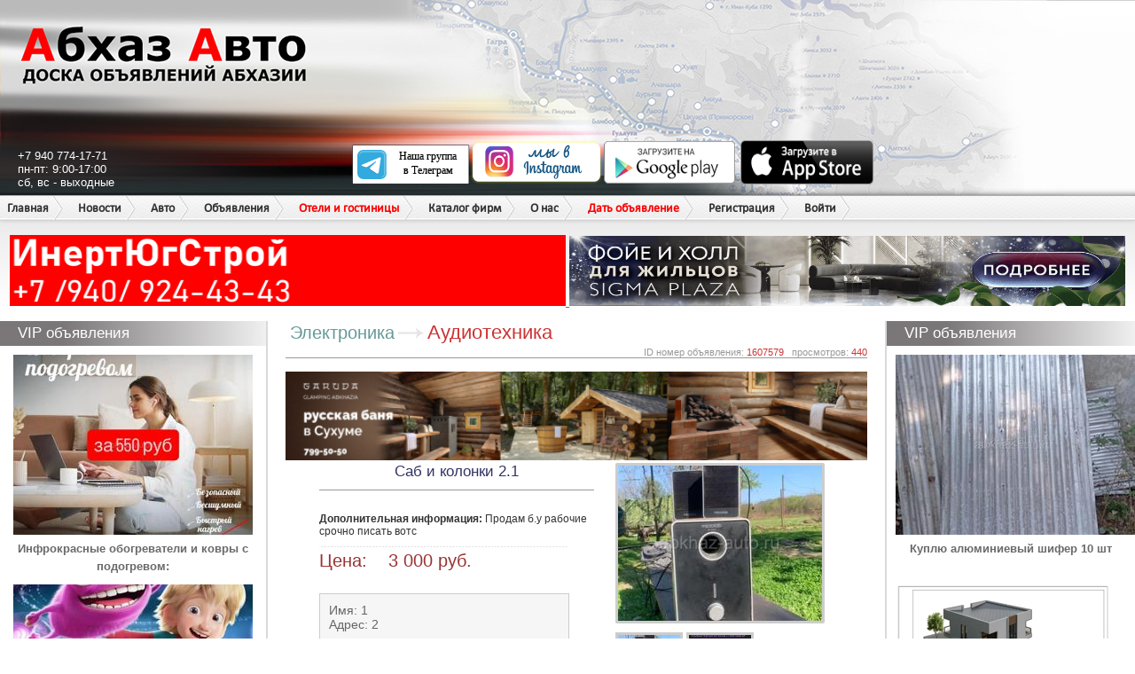

--- FILE ---
content_type: text/html; charset=utf-8
request_url: https://abkhaz-auto.ru/bb/1607579
body_size: 59540
content:
<!DOCTYPE html>
<html>
<head>
   
    <link rel="stylesheet" type="text/css" href="/static/style.css?v=20221230">
    <link rel="stylesheet" type="text/css" href="/static/new.css?v=20221230">
    
        
        <meta name="description" content="Саб и колонки 2.1">
        <meta name="keywords" content="Саб и колонки 2.1">
        
        <meta property="og:title" content="Абхаз Авто. Абхазия. Abkhaz-auto.ru | Саб и колонки 2.1" />
        <meta property="og:description" content="Саб и колонки 2.1" />
        <meta property="og:type" content="article" />
        <meta name="yandex-verification" content="8010ee3623163801" />
        <meta name="google-site-verification" content="VvwS8cpPvMFO_jns3E824wulk7Uku9YkxsdOA_e9nCE" />
        <title>Абхаз Авто. Абхазия. Abkhaz-auto.ru | Саб и колонки 2.1</title>
    



    
    <script
            src="https://code.jquery.com/jquery-3.3.1.js"
            integrity="sha256-2Kok7MbOyxpgUVvAk/HJ2jigOSYS2auK4Pfzbm7uH60="
            crossorigin="anonymous"></script>

    <script src="/static/js/application.js"></script>
    <script src="/static/js/common.js"></script>
    <script src="/static/js/delete.js"></script>
	<script type="text/javascript" src="/static/js/balloon/balloon.config.js"></script>
	<script type="text/javascript" src="/static/js/balloon/balloon.js"></script>
	<script type="text/javascript" src="/static/js/balloon/box.js"></script>
	<script type="text/javascript" src="/static/js/balloon/yahoo-dom-event.js"></script>
	<link rel="shortcut icon" href="/static/favicon.ico" type="image/x-icon"/>
    
    
    <link rel="stylesheet" href="https://cdnjs.cloudflare.com/ajax/libs/Swiper/3.3.1/css/swiper.min.css">
    <script src="https://cdnjs.cloudflare.com/ajax/libs/Swiper/3.3.1/js/swiper.min.js"></script>
    <script src="/static/js/swiper_slides.js"></script>


    <script type="text/javascript" src="/static/js/keyboard.js"></script>
    <link rel="stylesheet" type="text/css" href="/static/keyboard.css">

</head>
<body>


<div id="wrap">
    
        <div id="header">
            <div class="header_left"></div>
            <div class="header_right"></div>
            <div id="name">Абхаз Авто</div>
            <a href="/" class="header_logo"></a>
            <div class="contacts">
                +7 940 774-17-71<br/>
                пн-пт: 9:00-17:00<br/>
                сб, вс - выходные
            </div>
            <div class="apps">
                <div class="telegram"><a href="https://t.me/abkhaz_auto_official1" target="_blank"><img src="/static/images/telegram.svg" alt="telegram" width="150" height="45"></a></div>
                <div class="instagram"><a href="https://www.instagram.com/abkhaz_auto_official/" target="_blank"><img src="/static/images/weinstagram.png" alt="instagram" width="150" height="50"></a></div>
                <div class="android"><a href="https://play.google.com/store/apps/details?id=ru.abkhazauto.pwa" target="_blank"><img src="/static/images/googleplay.png" alt="android" width="150" height="50"/></a></div>
                <div class="ios"><a href="https://apps.apple.com/ru/app/%D0%B0%D0%B1%D1%85%D0%B0%D0%B7-%D0%B0%D0%B2%D1%82%D0%BE/id1482286535?l=ru" target="_blank"><img src="/static/images/appstore.png" alt="ios" width="150" height="50"/></a></div>
            </div>

            <ul class="headermenu">
    <li><a href="/">Главная</a></li>
    <li>
        <a href="/news/s/3">Новости</a>
    </li>
    <li>
        <a href="/category/auto">Авто</a>
        <ul>
            <li><a href="/category/auto">Продажа авто</a></li>
            <li><a href="/category/spare_parts">Автозапчасти</a></li>
            <li><a href="/category/commercial">Авто под заказ</a></li>
        </ul>
    </li>
    <li>
        <a href="/category/all">Объявления</a>
        <ul>
            <li><a href="/category/all">Все объявления</a></li>
            <li><a href="/category/estate">Недвижимость</a></li>
        </ul>
    </li>
    <li class="menu_new">
        <a class="new" href="/category/hotels">Отели и гостиницы</a>
        <ul>
            <li><a href="/new#add-hotels">Добавить в каталог</a></li>
        </ul>
    </li>
    <li class="menu_new">
        <a href="/category/companies">Каталог фирм</a>



    </li>

    <li>
      <a>О нас</a>
      <ul>
        <li><a href="/contacts">Написать нам</a></li>
        <li><a href="/details">Реквизиты</a></li>
      </ul>
    </li>
    <li>
        <a class="new" href="/new">Дать объявление</a>
    </li>

    
        <li><a href="/registration">Регистрация</a></li>
        <li><a href="/login" onclick="showPopup('login'); return false;">Войти</a></li>
    

</ul>

            <div class="x_runline">
                <div class="header_bottom" style="height: 44px;"></div>

                
                
                



                    <div>
                        <a href="https://www.instagram.com/inert_yug_stroi?igsh=MTIyMmF5aHFlZHI5Mg==" target="_blank" data-id="144">
	<img rel="nofollow" src="/bans/YZHpMLnG.gif" width="49%" height="80">
</a><a href="https://sigmaplaza-abkhazia.ru/" target="_blank" data-id="108">
	<img rel="nofollow" src="/bans/uIIy9L2z.gif" width="49%" height="79">
</a>
                    </div>
                
            </div>
        </div>
    

    <div id="sideleft">
        
            
            
    
    <div class="vip">
    <p class="heading">VIP объявления</p>
    
    <div>
        <a href="/bb/2420653"><img src="/ii/2420/653/270x203/ebc839795fb5fe032bf770f30ece440424d95c1197d5e352a4a9c6076390103f.jpg">
            Инфрокрасные обогреватели и ковры с подогревом: </a>
        <br/>
        
    </div>
    
    <div>
        <a href="/bb/2422131"><img src="/ii/2422/131/270x203/fb402a47855bb34b71821d704f7ba8706c8979fb1c1d7d4bd2a2c10f90e15ec0.jpeg">
            Показы в кинотеатре Сухум</a>
        <br/>
        
    </div>
    
    <div>
        <a href="/bb/1716678"><img src="/ii/1716/678/270x203/AA989690-63BD-491B-9D0E-E93B3BCF5128.jpeg">
            Арматура 52000₽</a>
        <br/>
        <span>52000 руб.</span>
    </div>
    
    <div>
        <a href="/bb/2408624"><img src="/ii/2408/624/270x203/8c02d5eb82ead42b643f64bc0fa82058023c7ff8b50988ff5bc517f4445ddc1b.jpeg">
            участок 8 соток в Сухумском районе (Гумиста, Учхоз)</a>
        <br/>
        <span>7000000 руб.</span>
    </div>
    
    <div>
        <a href="/bb/2415705"><img src="/ii/2415/705/270x203/fba2c532b773ded98d9b96fe1f9f527fd2908699c8fee2c93dcf12924fe81e28.jpeg">
            Продается дом по улице Чанба в г Сухум</a>
        <br/>
        <span>20000000 руб.</span>
    </div>
    
    <div>
        <a href="/bb/2166906"><img src="/ii/2166/906/270x203/71f48b7c071a4627d0f469c6de0c479cb4d7b6d249d3afcd45122063d93251d3.png">
            Скупка золота</a>
        <br/>
        
    </div>
    
    <div>
        <a href="/bb/2375778"><img src="/ii/2375/778/270x203/9c938e8a3b870c740d6190d2dffc076269e33a65c5e930f21763fce3a19675f0.jpeg">
            Продаются индюки и индюшки</a>
        <br/>
        
    </div>
    
    <div>
        <a href="/bb/2421697"><img src="/ii/2421/697/270x203/1bd96dcd6d18570e4fa4dc5aad80d250d97966b62e2c3d46bf06a47333a548c4.jpeg">
            🏠Строим A-frame дома</a>
        <br/>
        
    </div>
    
    <div>
        <a href="/bb/2414573"><img src="/ii/2414/573/270x203/7b4a65df35e31bd629673fa0f8441e20ead97db9c6f4db2e88cd7fcd02e29259.jpg">
            Продаётся дом </a>
        <br/>
        <span>8500000 руб.</span>
    </div>
    
    <div>
        <a href="/bb/2264631"><img src="/ii/2264/631/270x203/bfa43ac8b244604622b6caeef72a7786e3be334459d35e93393bcbe4a2cb41e6.png">
            Строительная компания </a>
        <br/>
        <span>100 руб.</span>
    </div>
    
    <div>
        <a href="/bb/2385454"><img src="/ii/2385/454/270x203/1c6588d9259e69ca68811cdb32eb62ff680779fefeda4f3518be36ef09049d82.png">
            Арендую помещение или отдельно стоящее здание в районе Аэропорта</a>
        <br/>
        
    </div>
    
    <div>
        <a href="/bb/2412100"><img src="/ii/2412/100/270x203/523fc1715c888edf6e3ba4265654325c91295825067717a63a84a64eedacc036.jpg">
            Сдам квартиру </a>
        <br/>
        <span>9639 руб.</span>
    </div>
    
    <div>
        <a href="/bb/2264634"><img src="/ii/2264/634/270x203/cf26330ea3b33526640980527f54e2dedc958ec0b4b5655f224b8fa41ad4460f.png">
            СТРОЙ ПРОЕКТ</a>
        <br/>
        <span>100 руб.</span>
    </div>
    
    <div>
        <a href="/bb/2410592"><img src="/ii/2410/592/270x203/983993372f0d97ad5cd5f5ebf11d2a80195a26130b527118e0b10009b667592e.jpg">
            Быстрая и надёжная доставка</a>
        <br/>
        
    </div>
    
    <div>
        <a href="/bb/2392530"><img src="/ii/2392/530/270x203/4a979811d756aba09dbd4ff7626aa022f605055f16a7853e7f58fb22d1e67e2e.jpeg">
            Покупка золотых зубов, коронок и золотых протезов (стоматологическое золото) </a>
        <br/>
        <span>6000 руб.</span>
    </div>
    
    <div>
        <a href="/bb/2413143"><img src="/ii/2413/143/270x203/718b3ea8fc761f5269a4b4ebc213fc1932f96a6a6efd099fbfc8f29993889650.jpeg">
            Сдается в аренду торговое помещение</a>
        <br/>
        
    </div>
    
    <div>
        <a href="/bb/2421857"><img src="/ii/2421/857/270x203/00012c3d75d68b79e664c295876fd595bfd56cc3c9bf7fae2c2207f00ba668b3.jpeg">
            Продается оборудование для выпечки</a>
        <br/>
        
    </div>
    
    <div>
        <a href="/bb/2379227"><img src="/ii/2379/227/270x203/276013015d826d53cd64346bf6b7a2bdfaba5f575ca22d72ba0d6cf1bdeece5b.jpg">
            Щеночек девочка готова стать новогодним подарком!</a>
        <br/>
        
    </div>
    
    <div>
        <a href="/bb/2411402"><img src="/ii/2411/402/270x203/db484ccd51142d9d18e4ce0764ccc9ccb2fbf62541e45d90532a512ba32455b7.jpg">
            АБХАЗ ВИНО&#34; требуется Бухгалтер</a>
        <br/>
        
    </div>
    
    <div>
        <a href="/bb/2415784"><img src="/ii/2415/784/270x203/a14b68733bfed71811d14614337148df0212806c7ea211719c050b755470df48.jpeg">
            Сдается дом до конца года в Гагре</a>
        <br/>
        
    </div>
    
    <div>
        <a href="/bb/2414559"><img src="/ii/2414/559/270x203/50ac1377b402d4f34ee933b10640a7b5134e356f685ba0af74a0994ff5237590.jpg">
            Продается участок </a>
        <br/>
        <span>8500000 руб.</span>
    </div>
    
    <div>
        <a href="/bb/2415422"><img src="/ii/2415/422/270x203/8d9faa8faee9c4a5bae1e30e0fe0e73c5829cf76528d8dd59a56c0466049af7b.jpeg">
            Эвакуатор-манипулятор </a>
        <br/>
        
    </div>
    
    <a href="/page/vip" class="new" target="_blank">Что такое VIP-объявления?</a><br/><br/>
    <center><a rel="nofollow" href="#" target="_blank"><img src="/static/bans/ne_pit.jpg" alt=""/></a></center>
</div>


            
            
<div class="heading">Доска объявлений
    <ul class="add_menu">
        <li>
            <a class="new" href="/new">Дать объявление</a>
        </li>
    </ul>
</div>
<div class="side_block2">
    <table class="side_board">
        
        
            <tr>
                
                    <td>
                        <img src="/static/images/v2/new.gif" alt="Авто под заказ" width="25" height="20" class="board_ico"
                             style="display: inline-block; width: 25px; height: 20px; overflow: hidden; ">
                        <a href="/category/189">Авто под заказ <font style="color: red">(184)</font></a>
                    </td>
                
                    <td>
                        <img src="/static/images/v2/new.gif" alt="Суточно-Тут" width="25" height="20" class="board_ico"
                             style="display: inline-block; width: 25px; height: 20px; overflow: hidden; ">
                        <a href="/category/82">Суточно-Тут <font style="color: red">(17132)</font></a>
                    </td>
                
            </tr>
        
            <tr>
                
                    <td>
                        <img src="/static/images/v2/mm_spare_parts.jpg" alt="Автозапчасти" width="25" height="20" class="board_ico"
                             style="display: inline-block; width: 25px; height: 20px; overflow: hidden; ">
                        <a href="/category/190">Автозапчасти <font style="color: red">(11642)</font></a>
                    </td>
                
                    <td>
                        <img src="/static/images/v2/mm_transport.jpg" alt="Авто" width="25" height="20" class="board_ico"
                             style="display: inline-block; width: 25px; height: 20px; overflow: hidden; ">
                        <a href="/category/188">Авто <font style="color: red">(136627)</font></a>
                    </td>
                
            </tr>
        
            <tr>
                
                    <td>
                        <img src="/static/images/v2/mm_85.jpg" alt="Хобби, отдых" width="25" height="20" class="board_ico"
                             style="display: inline-block; width: 25px; height: 20px; overflow: hidden; ">
                        <a href="/category/13">Хобби, отдых <font style="color: red">(23557)</font></a>
                    </td>
                
                    <td>
                        <img src="/static/images/v2/mm_45.jpg" alt="Услуги" width="25" height="20" class="board_ico"
                             style="display: inline-block; width: 25px; height: 20px; overflow: hidden; ">
                        <a href="/category/4">Услуги <font style="color: red">(57987)</font></a>
                    </td>
                
            </tr>
        
            <tr>
                
                    <td>
                        <img src="/static/images/v2/mm_84.jpg" alt="Одежда/обувь" width="25" height="20" class="board_ico"
                             style="display: inline-block; width: 25px; height: 20px; overflow: hidden; ">
                        <a href="/category/12">Одежда/обувь <font style="color: red">(61579)</font></a>
                    </td>
                
                    <td>
                        <img src="/static/images/v2/mm_48.jpg" alt="Шины" width="25" height="20" class="board_ico"
                             style="display: inline-block; width: 25px; height: 20px; overflow: hidden; ">
                        <a href="/category/7">Шины <font style="color: red">(18992)</font></a>
                    </td>
                
            </tr>
        
            <tr>
                
                    <td>
                        <img src="/static/images/v2/mm_68.jpg" alt="Электроника" width="25" height="20" class="board_ico"
                             style="display: inline-block; width: 25px; height: 20px; overflow: hidden; ">
                        <a href="/category/15">Электроника <font style="color: red">(203728)</font></a>
                    </td>
                
                    <td>
                        <img src="/static/images/v2/mm_49.jpg" alt="Диски" width="25" height="20" class="board_ico"
                             style="display: inline-block; width: 25px; height: 20px; overflow: hidden; ">
                        <a href="/category/5">Диски <font style="color: red">(19731)</font></a>
                    </td>
                
            </tr>
        
            <tr>
                
                    <td>
                        <img src="/static/images/v2/mm_21.jpg" alt="Недвижимость" width="25" height="20" class="board_ico"
                             style="display: inline-block; width: 25px; height: 20px; overflow: hidden; ">
                        <a href="/category/9">Недвижимость <font style="color: red">(219095)</font></a>
                    </td>
                
                    <td>
                        <img src="/static/images/v2/mm_12.jpg" alt="Гаражи" width="25" height="20" class="board_ico"
                             style="display: inline-block; width: 25px; height: 20px; overflow: hidden; ">
                        <a href="/category/14">Гаражи <font style="color: red">(1891)</font></a>
                    </td>
                
            </tr>
        
            <tr>
                
                    <td>
                        <img src="/static/images/v2/mm_46.jpg" alt="Оборудование" width="25" height="20" class="board_ico"
                             style="display: inline-block; width: 25px; height: 20px; overflow: hidden; ">
                        <a href="/category/3">Оборудование <font style="color: red">(107446)</font></a>
                    </td>
                
                    <td>
                        <img src="/static/images/v2/mm_50.jpg" alt="Работа" width="25" height="20" class="board_ico"
                             style="display: inline-block; width: 25px; height: 20px; overflow: hidden; ">
                        <a href="/category/8">Работа <font style="color: red">(96016)</font></a>
                    </td>
                
            </tr>
        
            <tr>
                
                    <td>
                        <img src="/static/images/v2/mm_53.jpg" alt="Животные" width="25" height="20" class="board_ico"
                             style="display: inline-block; width: 25px; height: 20px; overflow: hidden; ">
                        <a href="/category/6">Животные <font style="color: red">(59064)</font></a>
                    </td>
                
                    <td>
                        <img src="/static/images/v2/mm_67.jpg" alt="Мебель" width="25" height="20" class="board_ico"
                             style="display: inline-block; width: 25px; height: 20px; overflow: hidden; ">
                        <a href="/category/11">Мебель <font style="color: red">(37194)</font></a>
                    </td>
                
            </tr>
        
            <tr>
                
                    <td>
                        <img src="/static/images/v2/mm_47.jpg" alt="Компьютеры" width="25" height="20" class="board_ico"
                             style="display: inline-block; width: 25px; height: 20px; overflow: hidden; ">
                        <a href="/category/2">Компьютеры <font style="color: red">(98048)</font></a>
                    </td>
                
                    <td>
                        <img src="/static/images/v2/mm_61.jpg" alt="Дом" width="25" height="20" class="board_ico"
                             style="display: inline-block; width: 25px; height: 20px; overflow: hidden; ">
                        <a href="/category/16">Дом <font style="color: red">(21065)</font></a>
                    </td>
                
            </tr>
        
            <tr>
                
                    <td>
                        <img src="/static/images/v2/mm_19.jpg" alt="Разное" width="25" height="20" class="board_ico"
                             style="display: inline-block; width: 25px; height: 20px; overflow: hidden; ">
                        <a href="/category/10">Разное <font style="color: red">(131076)</font></a>
                    </td>
                
                    <td>
                        <img src="/static/images/v2/mm_1.jpg" alt="Фирмы" width="25" height="20" class="board_ico"
                             style="display: inline-block; width: 25px; height: 20px; overflow: hidden; ">
                        <a href="/category/167">Фирмы <font style="color: red">(127)</font></a>
                    </td>
                
            </tr>
        
    </table>
</div>
            <noindex>
                <center>
                    <noindex data-id="47">
	<object type="application/x-shockwave-flash" data="/bans/A-PAY.SWF" width="240" height="320">
		<param name="movie" value="/bans/A-PAY.SWF"/>
		<param name="quality" value="high"/>
		<param name="menu" value="false"/>
		<param name="wmode" value="opaque"/>
        
			<param name="FlashVars" value="bannerLink=https://a-mobile.biz/tariff/vaibe&bannerLink2=https://a-mobile.biz/tariff/vaibe">
		
        
			<a href="https://a-mobile.biz/tariff/vaibe" target="_blank">
				<img src="/bans/E2cHTizL.gif" width="240" height="320" />
			</a>
		
	</object>
</noindex>
<a href="https://hladocentr.ru/" target="_blank" data-id="12">
	<img rel="nofollow" src="/bans/HaOYzxpU.gif" width="240" height="400">
</a><a href="https://instagram.com/a_energo_abh" target="_blank" data-id="176">
	<img rel="nofollow" src="/bans/qMhyC07j.jpg" width="240" height="400">
</a>
                </center>
            </noindex>
            <p class="heading">Комментарии к объявлениям</p>

<div class="side_block">
    
        <div class="side_comment">
    <div class="comment_pic"><img width="60" src="/u/183982/avatars/150_150_1752269609.141549.jpg"
                                  alt=""/></div>
    <div class="comment_line">
        <font style="color: red">Написал(а):</font> <a href="/profile/183982"><font
            style=" font-weight: bold;">Лёха Санеев</font></a>

        <div id="iComm_326329"
             style="display:none">Ребят, видел ваше предложение вживую. В 40 метрах от дома бетонный завод, перед калиткой большегрузы поднимая толщи пыли проезжают не вздохнуть, шумно, грохот как в преисподней, не уснуть, сам дом под многосантиметровым слоем пыли, дышать невозможно, условия не человеческие, ни открыть окно проветрить, сзади речушка гнилушка с комарами. Уверен и на такое предложение найдутся покупатели, но хоть на порядок цену снизьте, а то прям не смешно, ей Богу</div>
    </div>
    <br/>

    
        
        <div class="comment_line">В объявление: <a href="/bb/2411464"
                                               onmouseover="balloon.showTooltip(event, 'load:iComm_326329');">Продаётся</a>
        </div>
        
    
</div>
    
        <div class="side_comment">
    <div class="comment_pic"><img width="60" src="/u/191274/avatars/150_150_1763496079.6008.jpg"
                                  alt=""/></div>
    <div class="comment_line">
        <font style="color: red">Написал(а):</font> <a href="/profile/191274"><font
            style=" font-weight: bold;">Паша Берлин</font></a>

        <div id="iComm_326326"
             style="display:none">Привет. Цена какая ?</div>
    </div>
    <br/>

    
        
        <div class="comment_line">В объявление: <a href="/bb/2410860"
                                               onmouseover="balloon.showTooltip(event, 'load:iComm_326326');">Мощный игровой компьютер </a>
        </div>
        
    
</div>
    
        <div class="side_comment">
    <div class="comment_pic"><img width="60" src="/u/41843/avatars/150_150_1567634003.1473868.jpg"
                                  alt=""/></div>
    <div class="comment_line">
        <font style="color: red">Написал(а):</font> <a href="/profile/41843"><font
            style=" font-weight: bold;">Амид Мун</font></a>

        <div id="iComm_326307"
             style="display:none">Машина продана </div>
    </div>
    <br/>

    
        
        <div class="comment_line">В объявление: <a href="/bb/2341552"
                                               onmouseover="balloon.showTooltip(event, 'load:iComm_326307');">Lexus RX</a>
        </div>
        
    
</div>
    
        <div class="side_comment">
    <div class="comment_pic"><img width="60" src="/u/41843/avatars/150_150_1567634003.1473868.jpg"
                                  alt=""/></div>
    <div class="comment_line">
        <font style="color: red">Написал(а):</font> <a href="/profile/41843"><font
            style=" font-weight: bold;">Амид Мун</font></a>

        <div id="iComm_326305"
             style="display:none">А почему это объявление в разделе &#34;Компьютеры&#34;?</div>
    </div>
    <br/>

    
        
        <div class="comment_line">В объявление: <a href="/bb/2404798"
                                               onmouseover="balloon.showTooltip(event, 'load:iComm_326305');">Пневмат Макаров срочно!!</a>
        </div>
        
    
</div>
    
        <div class="side_comment">
    <div class="comment_pic"><img width="60" src="/u/193343/avatars/150_150_1767612569.5913622.jpg"
                                  alt=""/></div>
    <div class="comment_line">
        <font style="color: red">Написал(а):</font> <a href="/profile/193343"><font
            style=" font-weight: bold;">Zakat Reezee</font></a>

        <div id="iComm_326281"
             style="display:none">!!!!!!!!!!!!</div>
    </div>
    <br/>

    
        
        <div class="comment_line">В объявление: <a href="/bb/2385937"
                                               onmouseover="balloon.showTooltip(event, 'load:iComm_326281');">Аккаунт </a>
        </div>
        
    
</div>
    
</div>

            

        
    </div>

    <div id="content">
        <div id="cnt">
            
                
                    
                
            
            
    
    <div class="bread">
        
        <a href="/category/all?category=15" class="color"><h3>Электроника</h3></a>
        
        
        <span class="str"></span>
        <a href="/category/all?category=15&amp;subcategory=68"><span><h2>Аудиотехника</h2></span></a>
        
        <br/><br/>
        <div class="bread_view">ID номер объявления:
            <span>1607579</span>
            &nbsp; просмотров:
            <span>440</span>
        </div>
    </div>

	<a href="https://garuda-spa-banya.saunacrm.ru/booking/widget/7d53cae1-115b-4b36-be96-308e58f816b0/show" target="_blank" data-id="40">
	<img rel="nofollow" src="/bans/RHbxBpgD.png" width="100%" height="100">
</a>

	<div class="column2">
		<dl>
			<dt>
				<script type="text/javascript">
					var images = [];

                    
                        images.push('/ii/1607/579/original/IMG_2690.jpeg');
                    
                        images.push('/ii/1607/579/original/IMG_2692.png');
                    

					$(function () {
						$('#mainimage').click(function(e){
							e.preventDefault();

							swiper_slides({
								images: images,
								banner: '.obj_slider'
							});
						})
					});
				</script>
			<div class="block_h"><h1>Саб и колонки 2.1</h1></div>
			<table class="block_info">
                
				
			</table>

			
				<p class="post_body"><b>Дополнительная информация:</b> Продам б.у рабочие срочно писать вотс </p>
			

			
				<div class="block_price">Цена:&nbsp;&nbsp;&nbsp;&nbsp;3 000 руб.</div>
			

			

                <br/>

                
    
    <div class="block_cont">
        Имя: 1<br/>
        Адрес: 2<br/>
        
        
        <span class="tel">+79952241644</span>
    </div>



                <br/>Дата подачи объявления: 12.04.2024 16.03 <br/>

                <a href="https://play.google.com/store/apps/details?id=ru.abkhazauto.pwa" target="_blank"><img src="/static/images/googleplay.png" alt="android" width="150" height="50"/></a>
<a href="https://apps.apple.com/ru/app/%D0%B0%D0%B1%D1%85%D0%B0%D0%B7-%D0%B0%D0%B2%D1%82%D0%BE/id1482286535?l=ru" target="_blank"><img src="/static/images/appstore.png" alt="ios" width="150" height="50"/></a>
<a href="https://t.me/abkhaz_auto_official1" target="_blank"><img src="/static/images/telegram.svg" alt="telegram" width="150" height="50"/></a>
<!--<a href="https://www.instagram.com/abkhaz_auto_official/" target="_blank"><img src="/static/images/icon_insta.jpg" alt="instagram" width="150" height="50"/></a>-->
<a href="/new" target="_blank"><img src="/static/images/add_objav.jpg" alt="instagram" width="150" height="50"/></a>
<a rel="nofollow" href="/abuse" class="button2 button-blue">
    <span>Пожаловаться</span>
</a>
			</dt>
			<dd>
				
					<ul class="" id="for_rateW_boxul">
						<li class="big">
							<a href="/ii/1607/579/original/IMG_2690.jpeg">
								<img stindex="0" id="mainimage" src="/ii/1607/579/230x175/IMG_2690.jpeg" alt="Саб и колонки 2.1" height="175"/>
							</a>
						</li>
                        
							<li><a href="/ii/1607/579/original/IMG_2690.jpeg"
							       onclick="$('#mainimage').attr('src','/ii/1607/579/230x175/IMG_2690.jpeg'); $('#mainimage').attr('stindex','0'); $('#mainimage').parent().attr('href','/ii/1607/579/original/IMG_2690.jpeg'); return false;"><img
										src="/ii/1607/579/230x175/IMG_2690.jpeg" alt="Саб и колонки 2.1" height="54"/></a></li>
						
							<li><a href="/ii/1607/579/original/IMG_2692.png"
							       onclick="$('#mainimage').attr('src','/ii/1607/579/230x175/IMG_2692.png'); $('#mainimage').attr('stindex','1'); $('#mainimage').parent().attr('href','/ii/1607/579/original/IMG_2692.png'); return false;"><img
										src="/ii/1607/579/230x175/IMG_2692.png" alt="Саб и колонки 2.1" height="54"/></a></li>
						
					</ul>

					<div id="rate_xbox" style="display:none">
						<ul>
                            
								<li><img src="/ii/1607/579/original/IMG_2690.jpeg" width="640"/></li>
                            
								<li><img src="/ii/1607/579/original/IMG_2692.png" width="640"/></li>
                            
						</ul>
					</div>
				

                <a href="/services/vip/1607579" target="_blank">
    <img src="/static/images/v2/buttom_vip.png" alt="Сделать VIP"/>
</a>

<a href="/services/premium/1607579" target="_blank">
    <img src="/static/images/v2/buttom_premium.png" alt="Сделать Премиум"/>
</a>

<a href="/services/highlight/1607579" target="_blank">
    <img src="/static/images/v2/buttom_vdl.png" alt="Выделить объявление"/>
</a>

<a href="/services/top/1607579" target="_blank">
    <img src="/static/images/v2/buttom_top.png" alt="Поднять объявление"/>
</a>

<a href="/services/packet/1607579" target="_blank">
    <img src="/static/images/v2/buttom_pak.png" alt="Пакет услуг"/>
</a>

                <br><br>


				<div class="cnt_soc">
					<span>Поделиться с друзьями</span>
					<script type="text/javascript" src="//yandex.st/share/share.js"
					        charset="utf-8"></script>
					<div class="yashare-auto-init" data-yashareL10n="ru"
					     data-yashareType="icon" data-yashareQuickServices="yaru,vkontakte,facebook,twitter,odnoklassniki,moimir"></div>
				</div>
			</dd>
		</dl>
	</div>

	<div class="obj_slider" style="display: none">
		
	</div>

	<div class="cnt_baner">
		<noindex>
            <a href="https://api.whatsapp.com/send/?phone=79409170000" target="_blank" data-id="194">
	<img rel="nofollow" src="/bans/I2LaPmUv.jpg" width="100%" height="100">
</a>
		</noindex>
	</div>

    

	<div id="box_comments"></div>
    <script type="text/javascript">
        $(document).ready(function () {
            $('#box_comments').load('/comments/Post/1607579');
        });
    </script>
	<br/>



        </div>
    </div>

    <div id="sideright">
        
            
    
    <div class="vip">
    <p class="heading">VIP объявления</p>
    
    <div>
        <a href="/bb/2392217"><img src="/ii/2392/217/270x203/c392bacb7b8a86024f03c416a1acd5cc0bdeec46b5c093b4bdd08a1e38a9697d.jpeg">
            Куплю алюминиевый шифер 10 шт</a>
        <br/>
        
    </div>
    
    <div>
        <a href="/bb/2184808"><img src="/ii/2184/808/270x203/4281a029033160ad37e3666ca392e9b909b931cba52ed3ced86499efbb4bdc7a.png">
            Участок 3,5 сотки (Сухум)</a>
        <br/>
        <span>4250000 руб.</span>
    </div>
    
    <div>
        <a href="/bb/2411043"><img src="/ii/2411/043/270x203/7e5a2ef50f166995f15d3bb2d53a6db8c0bd91aac01b623e5b64d4884e67225f.jpg">
            Принимаем заявки 7️⃣6️⃣5️⃣1️⃣5️⃣1️⃣5️⃣</a>
        <br/>
        
    </div>
    
    <div>
        <a href="/bb/1914576"><img src="/ii/1914/576/270x203/1000040182.jpg">
            Торговый представитель</a>
        <br/>
        
    </div>
    
    <div>
        <a href="/bb/2258764"><img src="/ii/2258/764/270x203/4363c9ae2f0aaac2982a277f60125f2e3e2ce075a25afe6201cdf056f3c7d3b3.jpeg">
            Продам два земельных участка </a>
        <br/>
        <span>4000000 руб.</span>
    </div>
    
    <div>
        <a href="/bb/2421459"><img src="/ii/2421/459/270x203/4ed078b78ffc4150b2f7486edd2a0c51d7ce48e95da0981c5ab8f2908afd3bd4.jpg">
            Укладка кафеля, отделка обоями «Короед» и строительство крыши</a>
        <br/>
        <span>1000 руб.</span>
    </div>
    
    <div>
        <a href="/bb/2421831"><img src="/ii/2421/831/270x203/70499b3365aaeb96fb6a0f9d6e97461a5c018415d5fa1e110334b4f5e03573f7.jpg">
            Укладка кафеля, отделка обоями «Короед» и строительство крыши</a>
        <br/>
        <span>1000 руб.</span>
    </div>
    
    <div>
        <a href="/bb/2422354"><img src="/ii/2422/354/270x203/c42cb6052bc323984e8576f75b0602db361ee7388847eadb3c6876c166c1fdc4.jpeg">
            МОНТАЖ ВЕНТИЛЯЦИИ В АБХАЗИИ</a>
        <br/>
        <span>10000 руб.</span>
    </div>
    
    <div>
        <a href="/bb/2072805"><img src="/ii/2072/805/270x203/66baeb44c66a2ca25ed14a5dd688d2a59a7de55e9c90602960f78dd9cbd29275.jpg">
                Стабилизатор напряжения 220 в 20 киловат</a>
        <br/>
        <span>60000 руб.</span>
    </div>
    
    <div>
        <a href="/bb/2344480"><img src="/ii/2344/480/270x203/8d42e69eab0f35a5d03d935c1970f12268b72ab252b851d71f9f9984720fc308.png">
            Превратите свой автомобиль в источник дохода с RentCarABH!</a>
        <br/>
        
    </div>
    
    <div>
        <a href="/bb/1638954"><img src="/ii/1638/954/270x203/IMG_20240510_101215_732.jpg">
            Продаю готовый бизнес</a>
        <br/>
        <span>380000 руб.</span>
    </div>
    
    <div>
        <a href="/bb/2414706"><img src="/ii/2414/706/270x203/699f8d8c187fac3b4875e628ea22661bc8ec5209bd4cd10cb7e4516d243f882a.jpg">
            Продается участок</a>
        <br/>
        <span>13000000 руб.</span>
    </div>
    
    <div>
        <a href="/bb/2421349"><img src="/ii/2421/349/270x203/83b906daff7de343050b2911126cc985735b26aeb2af91ba9fcae9db7feb1d23.jpeg">
            1. АДМИНИСТРАТОР САЛОНА КРАСОТЫ VERONA 2. ⁠ХОСТЕС </a>
        <br/>
        
    </div>
    
    <div>
        <a href="/bb/2256458"><img src="/ii/2256/458/270x203/4dac4ad9d2f6041d172ad80d16c8d40847dcbd9be3214034a44285a69956a687.jpeg">
            Продается 2 х комнатная квартира в центре г.Гагра</a>
        <br/>
        <span>9500000 руб.</span>
    </div>
    
    <div>
        <a href="/bb/2412734"><img src="/ii/2412/734/270x203/fda0b24daf50e8f10e7fea3079e15cfefab9d9d9aa6053ffd55bd18718898386.jpeg">
            Продается участок </a>
        <br/>
        <span>6000000 руб.</span>
    </div>
    
    <div>
        <a href="/bb/2415317"><img src="/ii/2415/317/270x203/1d2d597d14577d84809584e5cf1c0e1ab1ee2f8c94a85b009674708574a912e8.jpeg">
            Продается участок </a>
        <br/>
        <span>13000000 руб.</span>
    </div>
    
    <div>
        <a href="/bb/2414092"><img src="/ii/2414/092/270x203/c1755feae7e50a84ffe11b0599b284cc17f636a11cf6e584849858cd187e81db.jpeg">
            Дизайнер интерьеров</a>
        <br/>
        
    </div>
    
    <div>
        <a href="/bb/2420888"><img src="/ii/2420/888/270x203/cb07fdf4d6c9c5532e0bfd63ffdb69e44a3b1530c14aef6ae13404b5e9e0c659.jpg">
            Открыты вакансии в салон </a>
        <br/>
        
    </div>
    
    <div>
        <a href="/bb/2413317"><img src="/ii/2413/317/270x203/eef336a0ddb9c7b508a2619581247277d8083b04f66dd20c9ad03413da51ccbb.jpeg">
            🏢 Однокомнатная квартира в ЖК бизнес-класса «Обручева, 30</a>
        <br/>
        <span>19500000 руб.</span>
    </div>
    
    <div>
        <a href="/bb/2415986"><img src="/ii/2415/986/270x203/0064890a469428a65cba56147e27b7959fd392deaccbfaf6f67491ef7422018e.png">
            ✨ Омоложение без уколов и боли</a>
        <br/>
        
    </div>
    
    <div>
        <a href="/bb/1003409"><img src="/ii/1003/409/270x203/1B35690A-EDC0-43FD-BFB6-AE7A181729CB.png">
            Эвакуатор</a>
        <br/>
        
    </div>
    
    <div>
        <a href="/bb/2421630"><img src="/ii/2421/630/270x203/33729a32292a264eeb2494121a552eca79e111d1c136b12dd6c2a2db9c7dc771.jpeg">
            Продаётся телевизор новый LG в коробке! Продается сейф!</a>
        <br/>
        
    </div>
    
    <div>
        <a href="/bb/2413402"><img src="/ii/2413/402/270x203/a7c4b3cfaae093f1cfa99b187ce0179d7581c51e549fe5f4b729d937b89712eb.jpg">
            Настройщик фортепиано</a>
        <br/>
        
    </div>
    
    <div>
        <a href="/bb/2420590"><img src="/ii/2420/590/270x203/e497eccebc1b7d033375d7aa7eaf8fdbfbe3a877129c63b79462cdcd4c4aa57a.jpg">
            Сдается 3-комнатная квартира в самом центре города</a>
        <br/>
        <span>45000 руб.</span>
    </div>
    
    <a href="/page/vip" class="new" target="_blank">Что такое VIP-объявления?</a><br/><br/>
    <center><a rel="nofollow" href="#" target="_blank"><img src="/static/bans/ne_pit.jpg" alt=""/></a></center>
</div>


            
            <div class="side_transfer">
    <p class="heading">Быстрый переход</p>
    <select class="select-opener" name="fast_r" id="transfer_sel">
        <option>не выбрано</option>
        <option value="-1">все марки авто</option>
        
            <option value="2">AC</option>
        
            <option value="5">AMG</option>
        
            <option value="6">ARO</option>
        
            <option value="3">Acura</option>
        
            <option value="140">Airwave</option>
        
            <option value="4">Alfa Romeo</option>
        
            <option value="7">Asia</option>
        
            <option value="8">Aston Martin</option>
        
            <option value="9">Audi</option>
        
            <option value="12">BMW</option>
        
            <option value="13">BMW Alpina</option>
        
            <option value="18">BYD</option>
        
            <option value="10">Beijing</option>
        
            <option value="11">Bentley</option>
        
            <option value="14">Brilliance</option>
        
            <option value="15">Bristol</option>
        
            <option value="16">Bugatti</option>
        
            <option value="17">Buick</option>
        
            <option value="19">Cadillac</option>
        
            <option value="20">Callaway</option>
        
            <option value="21">Carbodies</option>
        
            <option value="22">Caterham</option>
        
            <option value="2417">Changan</option>
        
            <option value="23">Chery</option>
        
            <option value="24">Chevrolet</option>
        
            <option value="25">Chrysler</option>
        
            <option value="26">Citroen</option>
        
            <option value="27">Cizeta</option>
        
            <option value="29">DADI</option>
        
            <option value="28">Dacia</option>
        
            <option value="30">Daewoo</option>
        
            <option value="31">Daihatsu</option>
        
            <option value="32">De Tomaso</option>
        
            <option value="33">Derways</option>
        
            <option value="34">Dodge</option>
        
            <option value="35">Doninvest</option>
        
            <option value="36">Eagle</option>
        
            <option value="37">FAW</option>
        
            <option value="43">FSO</option>
        
            <option value="38">Ferrari</option>
        
            <option value="39">Fiat</option>
        
            <option value="40">Ford</option>
        
            <option value="41">Ford USA</option>
        
            <option value="42">Foton</option>
        
            <option value="44">Fuqi</option>
        
            <option value="47">GMC</option>
        
            <option value="45">Geely</option>
        
            <option value="46">Ginetta</option>
        
            <option value="48">Great Wall</option>
        
            <option value="2418">HAVAL</option>
        
            <option value="49">Harbin Hafei</option>
        
            <option value="50">Hindustan</option>
        
            <option value="51">Holden</option>
        
            <option value="52">Honda</option>
        
            <option value="53">Huabei</option>
        
            <option value="54">Hummer</option>
        
            <option value="55">Hyundai</option>
        
            <option value="56">Infiniti</option>
        
            <option value="57">Isuzu</option>
        
            <option value="2419">JAECOO</option>
        
            <option value="58">Jaguar</option>
        
            <option value="59">Jeep</option>
        
            <option value="60">Kia</option>
        
            <option value="61">Lamborghini</option>
        
            <option value="62">Lancia</option>
        
            <option value="63">Land Rover</option>
        
            <option value="64">Lexus</option>
        
            <option value="139">Lifan</option>
        
            <option value="65">Lifan</option>
        
            <option value="66">Lincoln</option>
        
            <option value="2420">Lixiang</option>
        
            <option value="67">Lotec</option>
        
            <option value="68">Lotus</option>
        
            <option value="79">MG</option>
        
            <option value="80">MINI</option>
        
            <option value="69">Mahindra</option>
        
            <option value="70">Marcos</option>
        
            <option value="71">Maruti</option>
        
            <option value="72">Maserati</option>
        
            <option value="73">Maybach</option>
        
            <option value="74">Mazda</option>
        
            <option value="75">McLaren</option>
        
            <option value="76">Mega</option>
        
            <option value="77">Mercedes-Benz</option>
        
            <option value="78">Mercury</option>
        
            <option value="81">Mitsubishi</option>
        
            <option value="82">Morgan</option>
        
            <option value="83">Nissan</option>
        
            <option value="2421">OMODA</option>
        
            <option value="84">Oldsmobile</option>
        
            <option value="85">Opel</option>
        
            <option value="86">Pagani</option>
        
            <option value="87">Peugeot</option>
        
            <option value="88">Pininfarina</option>
        
            <option value="89">Plymouth</option>
        
            <option value="90">Pontiac</option>
        
            <option value="91">Porsche</option>
        
            <option value="92">Proton</option>
        
            <option value="93">Renault</option>
        
            <option value="94">Rolls-Royce</option>
        
            <option value="95">Rover</option>
        
            <option value="106">SSangYong</option>
        
            <option value="96">Saab</option>
        
            <option value="97">Samand</option>
        
            <option value="98">Samsung</option>
        
            <option value="99">Saturn</option>
        
            <option value="100">Scion</option>
        
            <option value="101">Seat</option>
        
            <option value="102">Shuanghuan</option>
        
            <option value="103">Skoda</option>
        
            <option value="104">Smart</option>
        
            <option value="105">Soueast</option>
        
            <option value="107">Subaru</option>
        
            <option value="108">Suzuki</option>
        
            <option value="115">TVR</option>
        
            <option value="109">Talbot</option>
        
            <option value="110">Tatra</option>
        
            <option value="111">Tianma</option>
        
            <option value="112">Tianye</option>
        
            <option value="113">Tofas</option>
        
            <option value="114">Toyota</option>
        
            <option value="116">Vauxhall</option>
        
            <option value="117">Venturi</option>
        
            <option value="118">Volkswagen</option>
        
            <option value="119">Volvo</option>
        
            <option value="120">Wanfeng</option>
        
            <option value="121">Wartburg</option>
        
            <option value="122">Wiesmann</option>
        
            <option value="123">Xin Kai</option>
        
            <option value="124">Yugo</option>
        
            <option value="125">Zastava</option>
        
            <option value="2422">Zeekr</option>
        
            <option value="126">Zhongxing</option>
        
            <option value="127">АЗЛК</option>
        
            <option value="128">ВАЗ</option>
        
            <option value="129">ВИС</option>
        
            <option value="130">ГАЗ</option>
        
            <option value="131">ЗАЗ</option>
        
            <option value="132">ЗИЛ</option>
        
            <option value="133">ИЖ</option>
        
            <option value="134">КаМАЗ</option>
        
            <option value="135">ЛуАЗ</option>
        
            <option value="138">МАЗ</option>
        
            <option value="136">СеАЗ</option>
        
            <option value="137">УАЗ</option>
        
    </select>
</div>
<script type="text/javascript">
    $(function(){
       $('#transfer_sel').change(function(){
           var brand_id = parseInt($(this).val());
           if (brand_id == -1) {
               window.location.replace('/category/auto');
           } else if (brand_id > 0) {
               var tpl = '/category/auto?vehicle_type=1&vehicle_brand=999999';
               var redirect_url = tpl.replace('999999', brand_id);
               console.log(tpl, redirect_url)
               window.location.replace(redirect_url);
           }
       })
    });
</script>
            <p class="heading">Последние комментарии</p>
<div class="side_block">
    
        <div class="side_comment">
    <div class="comment_pic"><img width="60" src="/static/images/default_userpic.png"
                                  alt=""/></div>
    <div class="comment_line">
        <font style="color: red">Написал(а):</font> <a href="/profile/34"><font
            style=" font-weight: bold;">kt</font></a>

        <div id="iComm_326352"
             style="display:none">Хочешь жить и не так раскорячишься</div>
    </div>
    <br/>

    
        <div class="comment_line">В новости: <a href="/news/16493"
                                               onmouseover="balloon.showTooltip(event, 'load:iComm_326352');">Посол Абхазии  в Венесуэле Заур Гваджава по приглашению МИД Венесуэлы принял участие в специальном заседании, посвященном ежегодному посланию и. о. президента Дельси Родригес Гомес</a>
        </div>
    
</div>
    
        <div class="side_comment">
    <div class="comment_pic"><img width="60" src="/u/28874/avatars/150_150_1722336274.8249102.jpg"
                                  alt=""/></div>
    <div class="comment_line">
        <font style="color: red">Написал(а):</font> <a href="/profile/28874"><font
            style=" font-weight: bold;">Олег Лосев</font></a>

        <div id="iComm_326351"
             style="display:none">А кто-то сегодня в университетах ещё изучает международное право  [i0037] Латиносы, как обычно, не поняли разницу между суверенитетом и прагматичным диалогом и ставят их в один ряд. </div>
    </div>
    <br/>

    
        <div class="comment_line">В новости: <a href="/news/16493"
                                               onmouseover="balloon.showTooltip(event, 'load:iComm_326351');">Посол Абхазии  в Венесуэле Заур Гваджава по приглашению МИД Венесуэлы принял участие в специальном заседании, посвященном ежегодному посланию и. о. президента Дельси Родригес Гомес</a>
        </div>
    
</div>
    
        <div class="side_comment">
    <div class="comment_pic"><img width="60" src="/u/55639/avatars/150_150_1581802773.6996098.jpg"
                                  alt=""/></div>
    <div class="comment_line">
        <font style="color: red">Написал(а):</font> <a href="/profile/55639"><font
            style=" font-weight: bold;">Добрые Руки</font></a>

        <div id="iComm_326350"
             style="display:none">У костюмных инопланетян бывают искры здравомыслия. Давно пора АЖД восстановить все пути и сообщения электронов. Минимум до Гала. Брали как то давно пассажиры в костюмах кредит на восстановление жд путей. По карманам растащили, а кредит весит на бюджете страны! Хорошо поработали дятлы в костюмах!</div>
    </div>
    <br/>

    
        <div class="comment_line">В новости: <a href="/news/16492"
                                               onmouseover="balloon.showTooltip(event, 'load:iComm_326350');">Движение электропоезда &#34;Диоскурия&#34; могут продлить до Дранды, сообщил в интервью радио Sputnik главный инженер АЖД Леонид Куруа.</a>
        </div>
    
</div>
    
        <div class="side_comment">
    <div class="comment_pic"><img width="60" src="/static/images/default_userpic.png"
                                  alt=""/></div>
    <div class="comment_line">
        <font style="color: red">Написал(а):</font> <a href="/profile/34"><font
            style=" font-weight: bold;">kt</font></a>

        <div id="iComm_326349"
             style="display:none">[q]Будем ездить на ваз 
Вася будем ездить на ваС)))Кт здорова кап дела братан?[/q] 
 [klass_vo] </div>
    </div>
    <br/>

    
        <div class="comment_line">В новости: <a href="/news/16488"
                                               onmouseover="balloon.showTooltip(event, 'load:iComm_326349');">Абхазия вошла в четверку новых экспортных направлений предприятия &#34;АвтоВАЗ&#34; в 2025 году.</a>
        </div>
    
</div>
    
        <div class="side_comment">
    <div class="comment_pic"><img width="60" src="/u/171871/avatars/150_150_1733411920.2812088.jpg"
                                  alt=""/></div>
    <div class="comment_line">
        <font style="color: red">Написал(а):</font> <a href="/profile/171871"><font
            style=" font-weight: bold;">Хакберды Гельдыев</font></a>

        <div id="iComm_326348"
             style="display:none">молодец парень. живи долго </div>
    </div>
    <br/>

    
        <div class="comment_line">В новости: <a href="/news/16491"
                                               onmouseover="balloon.showTooltip(event, 'load:iComm_326348');">Гражданина Узбекистана, спасшего из пожара ветерана Великой Отечественной войны Евдокию Котлярову, наградили</a>
        </div>
    
</div>
    
</div>
            <p class="heading">Реклама</p>
            <div class="side_block">
                <div style="text-align: center;">
                    <noindex>
                        <noindex data-id="20">
	<object type="application/x-shockwave-flash" data="/bans/info_m.swf" width="240" height="320">
		<param name="movie" value="/bans/info_m.swf"/>
		<param name="quality" value="high"/>
		<param name="menu" value="false"/>
		<param name="wmode" value="opaque"/>
        
			<param name="FlashVars" value="bannerLink=http://www.ekran-abk.com/&bannerLink2=http://www.ekran-abk.com/">
		
        
			<a href="http://www.ekran-abk.com/" target="_blank">
				<img src="/bans/ekran.jpg" width="240" height="320" />
			</a>
		
	</object>
</noindex>
<a href="" target="_blank" data-id="106">
	<img rel="nofollow" src="/bans/pOxYRTq4.png" width="240" height="400">
</a><a href="" target="_blank" data-id="115">
	<img rel="nofollow" src="/bans/4ZkxtZvY.jpg" width="240" height="400">
</a><a href="https://api.whatsapp.com/send?phone=79409218722" target="_blank" data-id="168">
	<img rel="nofollow" src="/bans/6U3maig8.gif" width="240" height="400">
</a><a href="https://abkhaz-auto.ru/bokovojbanner.html" target="_blank" data-id="22">
	<img rel="nofollow" src="/bans/rec_mestov554.jpg" width="240" height="400">
</a>
                    </noindex>
                </div>
            </div>

            

        
    </div>
    

    <div id="footer">
        
            
            
            
            <p class="footer_copy">
                При использовании материалов сайта ссылка на Abkhaz-auto.ru обязательна.
                <a rel="nofollow" href="/terms_site/">Условия пользования сайтом</a>
                <br/>
                &copy; <a rel="nofollow" href="/">Абхаз авто </a> &trade; 2008
                - 2026
                Веб-студия
                <noindex><a rel="nofollow" href="http://apsny-studio.ru/">Apsny-studio</a>.</noindex>
            </p>
        
    </div>

    
        
    

    
        <!-- Yandex.Metrika counter -->
        <script type="text/javascript">
            (function (d, w, c) {
                (w[c] = w[c] || []).push(function () {
                    try {
                        w.yaCounter47604538 = new Ya.Metrika({
                            id: 47604538,
                            clickmap: true,
                            trackLinks: true,
                            accurateTrackBounce: true,
                            webvisor: true
                        });
                    } catch (e) {
                    }
                });

                var n = d.getElementsByTagName("script")[0],
                    s = d.createElement("script"),
                    f = function () {
                        n.parentNode.insertBefore(s, n);
                    };
                s.type = "text/javascript";
                s.async = true;
                s.src = "https://mc.yandex.ru/metrika/watch.js";

                if (w.opera == "[object Opera]") {
                    d.addEventListener("DOMContentLoaded", f, false);
                } else {
                    f();
                }
            })(document, window, "yandex_metrika_callbacks");
        </script>

        <noscript>
            <div><img src="https://mc.yandex.ru/watch/47604538" style="position:absolute; left:-9999px;" alt=""/>
            </div>
        </noscript>
        <!-- /Yandex.Metrika counter -->

        <!--LiveInternet counter-->
        <script type="text/javascript">
            new Image().src = "//counter.yadro.ru/hit?r" +
                escape(document.referrer) + ((typeof(screen) == "undefined") ? "" :
                    ";s" + screen.width + "*" + screen.height + "*" + (screen.colorDepth ?
                    screen.colorDepth : screen.pixelDepth)) + ";u" + escape(document.URL) +
                ";h" + escape(document.title.substring(0, 150)) +
                ";" + Math.random();
        </script>
        <!--/LiveInternet-->

        <script type="text/javascript">
            var balloon = new Balloon;

            var tooltip = new Balloon;
            BalloonConfig(tooltip, 'GPlain');

            var fader = new Balloon;
            BalloonConfig(fader, 'GFade');

            var box = new Box;
            BalloonConfig(box, 'GBox');

            var fadeBox = new Box;
            BalloonConfig(fadeBox, 'GBox');
        </script>

        
    
</div>




</body>
</html>

--- FILE ---
content_type: text/html; charset=utf-8
request_url: https://abkhaz-auto.ru/comments/Post/1607579
body_size: 2522
content:


    
    <div class="page_nav">
        

        

        
    </div>

<script type="text/javascript">
    $(document).on('click', '#box_comments .page_nav a', function(e){
        e.preventDefault();
        $('#box_comments').load(this.href);
    });
</script>

<div class="news_h2">Комментарии:
(0)</div>



<div id="new_comments_box"></div>


    
    <div class="page_nav">
        

        

        
    </div>


<div class="news_h3">Написать комментарий</div>



<p>Для того чтобы написать комментарий Вам нужно быть <a href="/registration">зарегистрированным</a> и авторизованным.</p>
<p><b>Войти под своим ником:</b></p>
    <div class="inner_login">
        <form action="https://abkhaz-auto.ru/basic_auth?next=/bb/1607579" method="post">
            <input id="csrf_token" name="csrf_token" type="hidden" value="Ijk5MGRkZTlkZWM0NTRkYTQxMzkwMmQ2ZmUwNmNlN2JjYmViYTU4MjMi.aWzlqg.jsTRaQxJajG-P3gPBqTdCrg36hc">
            <label for="">Логин:</label>
            <input class="text" id="username" maxlength="16" name="username" type="text" value="">
            <br/>
            <label for="">Пароль:</label>
            <input class="text" id="password" maxlength="16" name="password" type="password" value="">
            <br/>
            <button class="login_button button" type="submit">Войти</button>
            <input type="hidden" name="jakor" value="comment"/>
        </form>
    </div>
    <p><b>Или войти под своим именем через социальные сети: </b></p>
    <p>
        <a href="https://oauth.vk.com/authorize?client_id=7131724&amp;display=page&amp;redirect_uri=https://abkhaz-auto.ru/oauth/vkontakte&amp;scope=email&amp;response_type=code&amp;v=5.101&amp;state=v1"><img src="/static/images/socials/vk.png"></a>
        <a href="https://www.facebook.com/v4.0/dialog/oauth?client_id=846677019067129&amp;redirect_uri=https://abkhaz-auto.ru/oauth/facebook&amp;state=temporary_state&amp;scope=email"><img src="/static/images/socials/fb.png"></a>
        <a href="https://connect.ok.ru/oauth/authorize?client_id=512000025931&amp;scope=GET_EMAIL;PHOTO_CONTENT;VALUABLE_ACCESS;LONG_ACCESS_TOKEN&amp;response_type=code&amp;redirect_uri=https://abkhaz-auto.ru/oauth/odnoklassniki&amp;state=temporary_state"><img src="/static/images/socials/ok.png"></a>
    </p>
